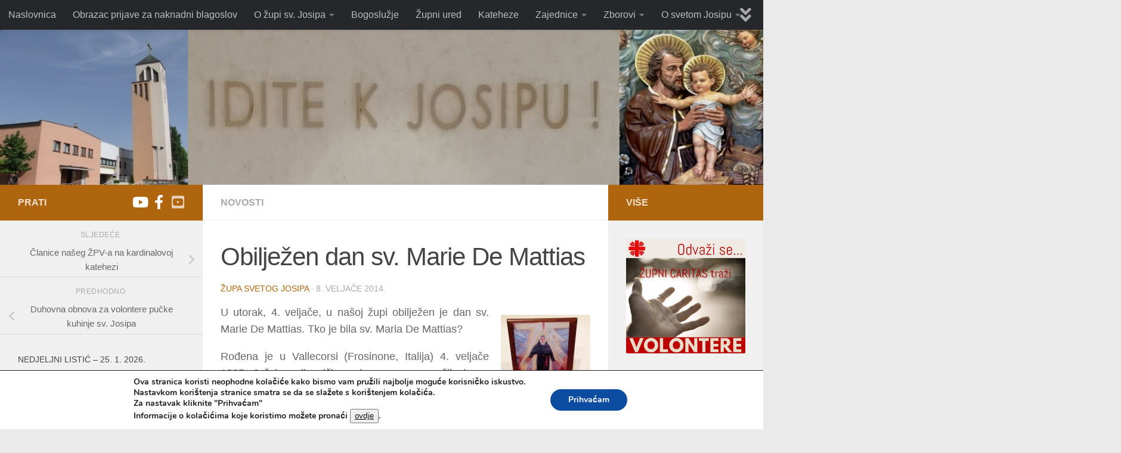

--- FILE ---
content_type: text/html; charset=UTF-8
request_url: http://www.zupa-svjosip.hr/obiljezen-dan-sv-marie-de-mattias/
body_size: 16295
content:
<!DOCTYPE html>
<html class="no-js" lang="hr">
<head>
<meta charset="UTF-8">
<meta name="viewport" content="width=device-width, initial-scale=1.0">
<link rel="profile" href="https://gmpg.org/xfn/11" />
<link rel="pingback" href="http://www.zupa-svjosip.hr/novi/xmlrpc.php">
<title>Obilježen dan sv. Marie De Mattias &#8211; Župa svetog Josipa</title>
<meta name='robots' content='max-image-preview:large' />
<script>document.documentElement.className = document.documentElement.className.replace("no-js","js");</script>
<link rel="alternate" type="application/rss+xml" title="Župa svetog Josipa &raquo; Kanal" href="http://www.zupa-svjosip.hr/feed/" />
<link rel="alternate" type="application/rss+xml" title="Župa svetog Josipa &raquo; Kanal komentara" href="http://www.zupa-svjosip.hr/comments/feed/" />
<!-- <link rel='stylesheet' id='wp-block-library-css' href='http://www.zupa-svjosip.hr/novi/wp-includes/css/dist/block-library/style.min.css?ver=6.4.7' media='all' /> -->
<link rel="stylesheet" type="text/css" href="//www.zupa-svjosip.hr/novi/wp-content/cache/wpfc-minified/3111adjx/dn9bu.css" media="all"/>
<style id='eov-embed-office-viewer-style-inline-css'>
.wp-block-eov-embed-office-viewer,.wp-block-eov-embed-office-viewer *{box-sizing:border-box}.wp-block-eov-embed-office-viewer .non-cr-page{align-items:center;border:1px solid #4527a4;border-radius:10px;display:flex;flex-direction:column;height:200px;justify-content:center;width:100%}.wp-block-eov-embed-office-viewer .non-cr-page .cr-text{align-items:center;display:flex}.wp-block-eov-embed-office-viewer .non-cr-page .cr-text p{margin:0}.wp-block-eov-embed-office-viewer .non-cr-page .cr-text svg{color:#4527a4;height:40px;margin-right:10px;width:40px}.wp-block-eov-embed-office-viewer .non-cr-page .cr-link{background-color:#4527a4;border:none;border-radius:5px;color:#fff;cursor:pointer;font-size:16px;margin-top:10px;padding:5px 20px;transition:background-color .3s ease;width:200px}.wp-block-eov-embed-office-viewer .non-cr-page .cr-link a{color:#fff;text-decoration:none}.wp-block-eov-embed-office-viewer .non-cr-page .cr-link a:hover{color:#fff}
</style>
<style id='pdfemb-pdf-embedder-viewer-style-inline-css'>
.wp-block-pdfemb-pdf-embedder-viewer{max-width:none}
</style>
<style id='classic-theme-styles-inline-css'>
/*! This file is auto-generated */
.wp-block-button__link{color:#fff;background-color:#32373c;border-radius:9999px;box-shadow:none;text-decoration:none;padding:calc(.667em + 2px) calc(1.333em + 2px);font-size:1.125em}.wp-block-file__button{background:#32373c;color:#fff;text-decoration:none}
</style>
<style id='global-styles-inline-css'>
body{--wp--preset--color--black: #000000;--wp--preset--color--cyan-bluish-gray: #abb8c3;--wp--preset--color--white: #ffffff;--wp--preset--color--pale-pink: #f78da7;--wp--preset--color--vivid-red: #cf2e2e;--wp--preset--color--luminous-vivid-orange: #ff6900;--wp--preset--color--luminous-vivid-amber: #fcb900;--wp--preset--color--light-green-cyan: #7bdcb5;--wp--preset--color--vivid-green-cyan: #00d084;--wp--preset--color--pale-cyan-blue: #8ed1fc;--wp--preset--color--vivid-cyan-blue: #0693e3;--wp--preset--color--vivid-purple: #9b51e0;--wp--preset--gradient--vivid-cyan-blue-to-vivid-purple: linear-gradient(135deg,rgba(6,147,227,1) 0%,rgb(155,81,224) 100%);--wp--preset--gradient--light-green-cyan-to-vivid-green-cyan: linear-gradient(135deg,rgb(122,220,180) 0%,rgb(0,208,130) 100%);--wp--preset--gradient--luminous-vivid-amber-to-luminous-vivid-orange: linear-gradient(135deg,rgba(252,185,0,1) 0%,rgba(255,105,0,1) 100%);--wp--preset--gradient--luminous-vivid-orange-to-vivid-red: linear-gradient(135deg,rgba(255,105,0,1) 0%,rgb(207,46,46) 100%);--wp--preset--gradient--very-light-gray-to-cyan-bluish-gray: linear-gradient(135deg,rgb(238,238,238) 0%,rgb(169,184,195) 100%);--wp--preset--gradient--cool-to-warm-spectrum: linear-gradient(135deg,rgb(74,234,220) 0%,rgb(151,120,209) 20%,rgb(207,42,186) 40%,rgb(238,44,130) 60%,rgb(251,105,98) 80%,rgb(254,248,76) 100%);--wp--preset--gradient--blush-light-purple: linear-gradient(135deg,rgb(255,206,236) 0%,rgb(152,150,240) 100%);--wp--preset--gradient--blush-bordeaux: linear-gradient(135deg,rgb(254,205,165) 0%,rgb(254,45,45) 50%,rgb(107,0,62) 100%);--wp--preset--gradient--luminous-dusk: linear-gradient(135deg,rgb(255,203,112) 0%,rgb(199,81,192) 50%,rgb(65,88,208) 100%);--wp--preset--gradient--pale-ocean: linear-gradient(135deg,rgb(255,245,203) 0%,rgb(182,227,212) 50%,rgb(51,167,181) 100%);--wp--preset--gradient--electric-grass: linear-gradient(135deg,rgb(202,248,128) 0%,rgb(113,206,126) 100%);--wp--preset--gradient--midnight: linear-gradient(135deg,rgb(2,3,129) 0%,rgb(40,116,252) 100%);--wp--preset--font-size--small: 13px;--wp--preset--font-size--medium: 20px;--wp--preset--font-size--large: 36px;--wp--preset--font-size--x-large: 42px;--wp--preset--spacing--20: 0.44rem;--wp--preset--spacing--30: 0.67rem;--wp--preset--spacing--40: 1rem;--wp--preset--spacing--50: 1.5rem;--wp--preset--spacing--60: 2.25rem;--wp--preset--spacing--70: 3.38rem;--wp--preset--spacing--80: 5.06rem;--wp--preset--shadow--natural: 6px 6px 9px rgba(0, 0, 0, 0.2);--wp--preset--shadow--deep: 12px 12px 50px rgba(0, 0, 0, 0.4);--wp--preset--shadow--sharp: 6px 6px 0px rgba(0, 0, 0, 0.2);--wp--preset--shadow--outlined: 6px 6px 0px -3px rgba(255, 255, 255, 1), 6px 6px rgba(0, 0, 0, 1);--wp--preset--shadow--crisp: 6px 6px 0px rgba(0, 0, 0, 1);}:where(.is-layout-flex){gap: 0.5em;}:where(.is-layout-grid){gap: 0.5em;}body .is-layout-flow > .alignleft{float: left;margin-inline-start: 0;margin-inline-end: 2em;}body .is-layout-flow > .alignright{float: right;margin-inline-start: 2em;margin-inline-end: 0;}body .is-layout-flow > .aligncenter{margin-left: auto !important;margin-right: auto !important;}body .is-layout-constrained > .alignleft{float: left;margin-inline-start: 0;margin-inline-end: 2em;}body .is-layout-constrained > .alignright{float: right;margin-inline-start: 2em;margin-inline-end: 0;}body .is-layout-constrained > .aligncenter{margin-left: auto !important;margin-right: auto !important;}body .is-layout-constrained > :where(:not(.alignleft):not(.alignright):not(.alignfull)){max-width: var(--wp--style--global--content-size);margin-left: auto !important;margin-right: auto !important;}body .is-layout-constrained > .alignwide{max-width: var(--wp--style--global--wide-size);}body .is-layout-flex{display: flex;}body .is-layout-flex{flex-wrap: wrap;align-items: center;}body .is-layout-flex > *{margin: 0;}body .is-layout-grid{display: grid;}body .is-layout-grid > *{margin: 0;}:where(.wp-block-columns.is-layout-flex){gap: 2em;}:where(.wp-block-columns.is-layout-grid){gap: 2em;}:where(.wp-block-post-template.is-layout-flex){gap: 1.25em;}:where(.wp-block-post-template.is-layout-grid){gap: 1.25em;}.has-black-color{color: var(--wp--preset--color--black) !important;}.has-cyan-bluish-gray-color{color: var(--wp--preset--color--cyan-bluish-gray) !important;}.has-white-color{color: var(--wp--preset--color--white) !important;}.has-pale-pink-color{color: var(--wp--preset--color--pale-pink) !important;}.has-vivid-red-color{color: var(--wp--preset--color--vivid-red) !important;}.has-luminous-vivid-orange-color{color: var(--wp--preset--color--luminous-vivid-orange) !important;}.has-luminous-vivid-amber-color{color: var(--wp--preset--color--luminous-vivid-amber) !important;}.has-light-green-cyan-color{color: var(--wp--preset--color--light-green-cyan) !important;}.has-vivid-green-cyan-color{color: var(--wp--preset--color--vivid-green-cyan) !important;}.has-pale-cyan-blue-color{color: var(--wp--preset--color--pale-cyan-blue) !important;}.has-vivid-cyan-blue-color{color: var(--wp--preset--color--vivid-cyan-blue) !important;}.has-vivid-purple-color{color: var(--wp--preset--color--vivid-purple) !important;}.has-black-background-color{background-color: var(--wp--preset--color--black) !important;}.has-cyan-bluish-gray-background-color{background-color: var(--wp--preset--color--cyan-bluish-gray) !important;}.has-white-background-color{background-color: var(--wp--preset--color--white) !important;}.has-pale-pink-background-color{background-color: var(--wp--preset--color--pale-pink) !important;}.has-vivid-red-background-color{background-color: var(--wp--preset--color--vivid-red) !important;}.has-luminous-vivid-orange-background-color{background-color: var(--wp--preset--color--luminous-vivid-orange) !important;}.has-luminous-vivid-amber-background-color{background-color: var(--wp--preset--color--luminous-vivid-amber) !important;}.has-light-green-cyan-background-color{background-color: var(--wp--preset--color--light-green-cyan) !important;}.has-vivid-green-cyan-background-color{background-color: var(--wp--preset--color--vivid-green-cyan) !important;}.has-pale-cyan-blue-background-color{background-color: var(--wp--preset--color--pale-cyan-blue) !important;}.has-vivid-cyan-blue-background-color{background-color: var(--wp--preset--color--vivid-cyan-blue) !important;}.has-vivid-purple-background-color{background-color: var(--wp--preset--color--vivid-purple) !important;}.has-black-border-color{border-color: var(--wp--preset--color--black) !important;}.has-cyan-bluish-gray-border-color{border-color: var(--wp--preset--color--cyan-bluish-gray) !important;}.has-white-border-color{border-color: var(--wp--preset--color--white) !important;}.has-pale-pink-border-color{border-color: var(--wp--preset--color--pale-pink) !important;}.has-vivid-red-border-color{border-color: var(--wp--preset--color--vivid-red) !important;}.has-luminous-vivid-orange-border-color{border-color: var(--wp--preset--color--luminous-vivid-orange) !important;}.has-luminous-vivid-amber-border-color{border-color: var(--wp--preset--color--luminous-vivid-amber) !important;}.has-light-green-cyan-border-color{border-color: var(--wp--preset--color--light-green-cyan) !important;}.has-vivid-green-cyan-border-color{border-color: var(--wp--preset--color--vivid-green-cyan) !important;}.has-pale-cyan-blue-border-color{border-color: var(--wp--preset--color--pale-cyan-blue) !important;}.has-vivid-cyan-blue-border-color{border-color: var(--wp--preset--color--vivid-cyan-blue) !important;}.has-vivid-purple-border-color{border-color: var(--wp--preset--color--vivid-purple) !important;}.has-vivid-cyan-blue-to-vivid-purple-gradient-background{background: var(--wp--preset--gradient--vivid-cyan-blue-to-vivid-purple) !important;}.has-light-green-cyan-to-vivid-green-cyan-gradient-background{background: var(--wp--preset--gradient--light-green-cyan-to-vivid-green-cyan) !important;}.has-luminous-vivid-amber-to-luminous-vivid-orange-gradient-background{background: var(--wp--preset--gradient--luminous-vivid-amber-to-luminous-vivid-orange) !important;}.has-luminous-vivid-orange-to-vivid-red-gradient-background{background: var(--wp--preset--gradient--luminous-vivid-orange-to-vivid-red) !important;}.has-very-light-gray-to-cyan-bluish-gray-gradient-background{background: var(--wp--preset--gradient--very-light-gray-to-cyan-bluish-gray) !important;}.has-cool-to-warm-spectrum-gradient-background{background: var(--wp--preset--gradient--cool-to-warm-spectrum) !important;}.has-blush-light-purple-gradient-background{background: var(--wp--preset--gradient--blush-light-purple) !important;}.has-blush-bordeaux-gradient-background{background: var(--wp--preset--gradient--blush-bordeaux) !important;}.has-luminous-dusk-gradient-background{background: var(--wp--preset--gradient--luminous-dusk) !important;}.has-pale-ocean-gradient-background{background: var(--wp--preset--gradient--pale-ocean) !important;}.has-electric-grass-gradient-background{background: var(--wp--preset--gradient--electric-grass) !important;}.has-midnight-gradient-background{background: var(--wp--preset--gradient--midnight) !important;}.has-small-font-size{font-size: var(--wp--preset--font-size--small) !important;}.has-medium-font-size{font-size: var(--wp--preset--font-size--medium) !important;}.has-large-font-size{font-size: var(--wp--preset--font-size--large) !important;}.has-x-large-font-size{font-size: var(--wp--preset--font-size--x-large) !important;}
.wp-block-navigation a:where(:not(.wp-element-button)){color: inherit;}
:where(.wp-block-post-template.is-layout-flex){gap: 1.25em;}:where(.wp-block-post-template.is-layout-grid){gap: 1.25em;}
:where(.wp-block-columns.is-layout-flex){gap: 2em;}:where(.wp-block-columns.is-layout-grid){gap: 2em;}
.wp-block-pullquote{font-size: 1.5em;line-height: 1.6;}
</style>
<!-- <link rel='stylesheet' id='page-list-style-css' href='http://www.zupa-svjosip.hr/novi/wp-content/plugins/page-list/css/page-list.css?ver=5.9' media='all' /> -->
<!-- <link rel='stylesheet' id='hueman-main-style-css' href='http://www.zupa-svjosip.hr/novi/wp-content/themes/hueman/assets/front/css/main.min.css?ver=3.7.24' media='all' /> -->
<link rel="stylesheet" type="text/css" href="//www.zupa-svjosip.hr/novi/wp-content/cache/wpfc-minified/7ij2pknm/dn9bu.css" media="all"/>
<style id='hueman-main-style-inline-css'>
body { font-family:Tahoma, sans-serif;font-size:1.00rem }@media only screen and (min-width: 720px) {
.nav > li { font-size:1.00rem; }
}::selection { background-color: #af640e; }
::-moz-selection { background-color: #af640e; }a,a>span.hu-external::after,.themeform label .required,#flexslider-featured .flex-direction-nav .flex-next:hover,#flexslider-featured .flex-direction-nav .flex-prev:hover,.post-hover:hover .post-title a,.post-title a:hover,.sidebar.s1 .post-nav li a:hover i,.content .post-nav li a:hover i,.post-related a:hover,.sidebar.s1 .widget_rss ul li a,#footer .widget_rss ul li a,.sidebar.s1 .widget_calendar a,#footer .widget_calendar a,.sidebar.s1 .alx-tab .tab-item-category a,.sidebar.s1 .alx-posts .post-item-category a,.sidebar.s1 .alx-tab li:hover .tab-item-title a,.sidebar.s1 .alx-tab li:hover .tab-item-comment a,.sidebar.s1 .alx-posts li:hover .post-item-title a,#footer .alx-tab .tab-item-category a,#footer .alx-posts .post-item-category a,#footer .alx-tab li:hover .tab-item-title a,#footer .alx-tab li:hover .tab-item-comment a,#footer .alx-posts li:hover .post-item-title a,.comment-tabs li.active a,.comment-awaiting-moderation,.child-menu a:hover,.child-menu .current_page_item > a,.wp-pagenavi a{ color: #af640e; }input[type="submit"],.themeform button[type="submit"],.sidebar.s1 .sidebar-top,.sidebar.s1 .sidebar-toggle,#flexslider-featured .flex-control-nav li a.flex-active,.post-tags a:hover,.sidebar.s1 .widget_calendar caption,#footer .widget_calendar caption,.author-bio .bio-avatar:after,.commentlist li.bypostauthor > .comment-body:after,.commentlist li.comment-author-admin > .comment-body:after{ background-color: #af640e; }.post-format .format-container { border-color: #af640e; }.sidebar.s1 .alx-tabs-nav li.active a,#footer .alx-tabs-nav li.active a,.comment-tabs li.active a,.wp-pagenavi a:hover,.wp-pagenavi a:active,.wp-pagenavi span.current{ border-bottom-color: #af640e!important; }.sidebar.s2 .post-nav li a:hover i,
.sidebar.s2 .widget_rss ul li a,
.sidebar.s2 .widget_calendar a,
.sidebar.s2 .alx-tab .tab-item-category a,
.sidebar.s2 .alx-posts .post-item-category a,
.sidebar.s2 .alx-tab li:hover .tab-item-title a,
.sidebar.s2 .alx-tab li:hover .tab-item-comment a,
.sidebar.s2 .alx-posts li:hover .post-item-title a { color: #af640e; }
.sidebar.s2 .sidebar-top,.sidebar.s2 .sidebar-toggle,.post-comments,.jp-play-bar,.jp-volume-bar-value,.sidebar.s2 .widget_calendar caption{ background-color: #af640e; }.sidebar.s2 .alx-tabs-nav li.active a { border-bottom-color: #af640e; }
.post-comments::before { border-right-color: #af640e; }
.search-expand,
#nav-topbar.nav-container { background-color: #26272b}@media only screen and (min-width: 720px) {
#nav-topbar .nav ul { background-color: #26272b; }
}.is-scrolled #header .nav-container.desktop-sticky,
.is-scrolled #header .search-expand { background-color: #26272b; background-color: rgba(38,39,43,0.90) }.is-scrolled .topbar-transparent #nav-topbar.desktop-sticky .nav ul { background-color: #26272b; background-color: rgba(38,39,43,0.95) }#header { background-color: #000000; }
@media only screen and (min-width: 720px) {
#nav-header .nav ul { background-color: #000000; }
}
#header #nav-mobile { background-color: #33363b; }.is-scrolled #header #nav-mobile { background-color: #33363b; background-color: rgba(51,54,59,0.90) }#nav-header.nav-container, #main-header-search .search-expand { background-color: #67a8e2; }
@media only screen and (min-width: 720px) {
#nav-header .nav ul { background-color: #67a8e2; }
}
img { -webkit-border-radius: 2px; border-radius: 2px; }body { background-color: #eaeaea; }
</style>
<!-- <link rel='stylesheet' id='hueman-font-awesome-css' href='http://www.zupa-svjosip.hr/novi/wp-content/themes/hueman/assets/front/css/font-awesome.min.css?ver=3.7.24' media='all' /> -->
<!-- <link rel='stylesheet' id='slb_core-css' href='http://www.zupa-svjosip.hr/novi/wp-content/plugins/simple-lightbox/client/css/app.css?ver=2.9.4' media='all' /> -->
<!-- <link rel='stylesheet' id='moove_gdpr_frontend-css' href='http://www.zupa-svjosip.hr/novi/wp-content/plugins/gdpr-cookie-compliance/dist/styles/gdpr-main.css?ver=5.0.9' media='all' /> -->
<link rel="stylesheet" type="text/css" href="//www.zupa-svjosip.hr/novi/wp-content/cache/wpfc-minified/70akgetc/dn9bu.css" media="all"/>
<style id='moove_gdpr_frontend-inline-css'>
#moove_gdpr_cookie_modal,#moove_gdpr_cookie_info_bar,.gdpr_cookie_settings_shortcode_content{font-family:&#039;Nunito&#039;,sans-serif}#moove_gdpr_save_popup_settings_button{background-color:#373737;color:#fff}#moove_gdpr_save_popup_settings_button:hover{background-color:#000}#moove_gdpr_cookie_info_bar .moove-gdpr-info-bar-container .moove-gdpr-info-bar-content a.mgbutton,#moove_gdpr_cookie_info_bar .moove-gdpr-info-bar-container .moove-gdpr-info-bar-content button.mgbutton{background-color:#0c4da2}#moove_gdpr_cookie_modal .moove-gdpr-modal-content .moove-gdpr-modal-footer-content .moove-gdpr-button-holder a.mgbutton,#moove_gdpr_cookie_modal .moove-gdpr-modal-content .moove-gdpr-modal-footer-content .moove-gdpr-button-holder button.mgbutton,.gdpr_cookie_settings_shortcode_content .gdpr-shr-button.button-green{background-color:#0c4da2;border-color:#0c4da2}#moove_gdpr_cookie_modal .moove-gdpr-modal-content .moove-gdpr-modal-footer-content .moove-gdpr-button-holder a.mgbutton:hover,#moove_gdpr_cookie_modal .moove-gdpr-modal-content .moove-gdpr-modal-footer-content .moove-gdpr-button-holder button.mgbutton:hover,.gdpr_cookie_settings_shortcode_content .gdpr-shr-button.button-green:hover{background-color:#fff;color:#0c4da2}#moove_gdpr_cookie_modal .moove-gdpr-modal-content .moove-gdpr-modal-close i,#moove_gdpr_cookie_modal .moove-gdpr-modal-content .moove-gdpr-modal-close span.gdpr-icon{background-color:#0c4da2;border:1px solid #0c4da2}#moove_gdpr_cookie_info_bar span.moove-gdpr-infobar-allow-all.focus-g,#moove_gdpr_cookie_info_bar span.moove-gdpr-infobar-allow-all:focus,#moove_gdpr_cookie_info_bar button.moove-gdpr-infobar-allow-all.focus-g,#moove_gdpr_cookie_info_bar button.moove-gdpr-infobar-allow-all:focus,#moove_gdpr_cookie_info_bar span.moove-gdpr-infobar-reject-btn.focus-g,#moove_gdpr_cookie_info_bar span.moove-gdpr-infobar-reject-btn:focus,#moove_gdpr_cookie_info_bar button.moove-gdpr-infobar-reject-btn.focus-g,#moove_gdpr_cookie_info_bar button.moove-gdpr-infobar-reject-btn:focus,#moove_gdpr_cookie_info_bar span.change-settings-button.focus-g,#moove_gdpr_cookie_info_bar span.change-settings-button:focus,#moove_gdpr_cookie_info_bar button.change-settings-button.focus-g,#moove_gdpr_cookie_info_bar button.change-settings-button:focus{-webkit-box-shadow:0 0 1px 3px #0c4da2;-moz-box-shadow:0 0 1px 3px #0c4da2;box-shadow:0 0 1px 3px #0c4da2}#moove_gdpr_cookie_modal .moove-gdpr-modal-content .moove-gdpr-modal-close i:hover,#moove_gdpr_cookie_modal .moove-gdpr-modal-content .moove-gdpr-modal-close span.gdpr-icon:hover,#moove_gdpr_cookie_info_bar span[data-href]>u.change-settings-button{color:#0c4da2}#moove_gdpr_cookie_modal .moove-gdpr-modal-content .moove-gdpr-modal-left-content #moove-gdpr-menu li.menu-item-selected a span.gdpr-icon,#moove_gdpr_cookie_modal .moove-gdpr-modal-content .moove-gdpr-modal-left-content #moove-gdpr-menu li.menu-item-selected button span.gdpr-icon{color:inherit}#moove_gdpr_cookie_modal .moove-gdpr-modal-content .moove-gdpr-modal-left-content #moove-gdpr-menu li a span.gdpr-icon,#moove_gdpr_cookie_modal .moove-gdpr-modal-content .moove-gdpr-modal-left-content #moove-gdpr-menu li button span.gdpr-icon{color:inherit}#moove_gdpr_cookie_modal .gdpr-acc-link{line-height:0;font-size:0;color:transparent;position:absolute}#moove_gdpr_cookie_modal .moove-gdpr-modal-content .moove-gdpr-modal-close:hover i,#moove_gdpr_cookie_modal .moove-gdpr-modal-content .moove-gdpr-modal-left-content #moove-gdpr-menu li a,#moove_gdpr_cookie_modal .moove-gdpr-modal-content .moove-gdpr-modal-left-content #moove-gdpr-menu li button,#moove_gdpr_cookie_modal .moove-gdpr-modal-content .moove-gdpr-modal-left-content #moove-gdpr-menu li button i,#moove_gdpr_cookie_modal .moove-gdpr-modal-content .moove-gdpr-modal-left-content #moove-gdpr-menu li a i,#moove_gdpr_cookie_modal .moove-gdpr-modal-content .moove-gdpr-tab-main .moove-gdpr-tab-main-content a:hover,#moove_gdpr_cookie_info_bar.moove-gdpr-dark-scheme .moove-gdpr-info-bar-container .moove-gdpr-info-bar-content a.mgbutton:hover,#moove_gdpr_cookie_info_bar.moove-gdpr-dark-scheme .moove-gdpr-info-bar-container .moove-gdpr-info-bar-content button.mgbutton:hover,#moove_gdpr_cookie_info_bar.moove-gdpr-dark-scheme .moove-gdpr-info-bar-container .moove-gdpr-info-bar-content a:hover,#moove_gdpr_cookie_info_bar.moove-gdpr-dark-scheme .moove-gdpr-info-bar-container .moove-gdpr-info-bar-content button:hover,#moove_gdpr_cookie_info_bar.moove-gdpr-dark-scheme .moove-gdpr-info-bar-container .moove-gdpr-info-bar-content span.change-settings-button:hover,#moove_gdpr_cookie_info_bar.moove-gdpr-dark-scheme .moove-gdpr-info-bar-container .moove-gdpr-info-bar-content button.change-settings-button:hover,#moove_gdpr_cookie_info_bar.moove-gdpr-dark-scheme .moove-gdpr-info-bar-container .moove-gdpr-info-bar-content u.change-settings-button:hover,#moove_gdpr_cookie_info_bar span[data-href]>u.change-settings-button,#moove_gdpr_cookie_info_bar.moove-gdpr-dark-scheme .moove-gdpr-info-bar-container .moove-gdpr-info-bar-content a.mgbutton.focus-g,#moove_gdpr_cookie_info_bar.moove-gdpr-dark-scheme .moove-gdpr-info-bar-container .moove-gdpr-info-bar-content button.mgbutton.focus-g,#moove_gdpr_cookie_info_bar.moove-gdpr-dark-scheme .moove-gdpr-info-bar-container .moove-gdpr-info-bar-content a.focus-g,#moove_gdpr_cookie_info_bar.moove-gdpr-dark-scheme .moove-gdpr-info-bar-container .moove-gdpr-info-bar-content button.focus-g,#moove_gdpr_cookie_info_bar.moove-gdpr-dark-scheme .moove-gdpr-info-bar-container .moove-gdpr-info-bar-content a.mgbutton:focus,#moove_gdpr_cookie_info_bar.moove-gdpr-dark-scheme .moove-gdpr-info-bar-container .moove-gdpr-info-bar-content button.mgbutton:focus,#moove_gdpr_cookie_info_bar.moove-gdpr-dark-scheme .moove-gdpr-info-bar-container .moove-gdpr-info-bar-content a:focus,#moove_gdpr_cookie_info_bar.moove-gdpr-dark-scheme .moove-gdpr-info-bar-container .moove-gdpr-info-bar-content button:focus,#moove_gdpr_cookie_info_bar.moove-gdpr-dark-scheme .moove-gdpr-info-bar-container .moove-gdpr-info-bar-content span.change-settings-button.focus-g,span.change-settings-button:focus,button.change-settings-button.focus-g,button.change-settings-button:focus,#moove_gdpr_cookie_info_bar.moove-gdpr-dark-scheme .moove-gdpr-info-bar-container .moove-gdpr-info-bar-content u.change-settings-button.focus-g,#moove_gdpr_cookie_info_bar.moove-gdpr-dark-scheme .moove-gdpr-info-bar-container .moove-gdpr-info-bar-content u.change-settings-button:focus{color:#0c4da2}#moove_gdpr_cookie_modal .moove-gdpr-branding.focus-g span,#moove_gdpr_cookie_modal .moove-gdpr-modal-content .moove-gdpr-tab-main a.focus-g,#moove_gdpr_cookie_modal .moove-gdpr-modal-content .moove-gdpr-tab-main .gdpr-cd-details-toggle.focus-g{color:#0c4da2}#moove_gdpr_cookie_modal.gdpr_lightbox-hide{display:none}
</style>
<script src='//www.zupa-svjosip.hr/novi/wp-content/cache/wpfc-minified/fi9s1x03/fgnkh.js' type="text/javascript"></script>
<!-- <script src="http://www.zupa-svjosip.hr/novi/wp-includes/js/jquery/jquery.min.js?ver=3.7.1" id="jquery-core-js"></script> -->
<!-- <script src="http://www.zupa-svjosip.hr/novi/wp-includes/js/jquery/jquery-migrate.min.js?ver=3.4.1" id="jquery-migrate-js"></script> -->
<!-- <script src="http://www.zupa-svjosip.hr/novi/wp-content/plugins/embed-office-viewer/assets/js/script.js?ver=6.4.7" id="eov-js"></script> -->
<link rel="https://api.w.org/" href="http://www.zupa-svjosip.hr/wp-json/" /><link rel="alternate" type="application/json" href="http://www.zupa-svjosip.hr/wp-json/wp/v2/posts/1786" /><link rel="EditURI" type="application/rsd+xml" title="RSD" href="http://www.zupa-svjosip.hr/novi/xmlrpc.php?rsd" />
<meta name="generator" content="WordPress 6.4.7" />
<link rel="canonical" href="http://www.zupa-svjosip.hr/obiljezen-dan-sv-marie-de-mattias/" />
<link rel='shortlink' href='http://www.zupa-svjosip.hr/?p=1786' />
<link rel="alternate" type="application/json+oembed" href="http://www.zupa-svjosip.hr/wp-json/oembed/1.0/embed?url=http%3A%2F%2Fwww.zupa-svjosip.hr%2Fobiljezen-dan-sv-marie-de-mattias%2F" />
<link rel="alternate" type="text/xml+oembed" href="http://www.zupa-svjosip.hr/wp-json/oembed/1.0/embed?url=http%3A%2F%2Fwww.zupa-svjosip.hr%2Fobiljezen-dan-sv-marie-de-mattias%2F&#038;format=xml" />
<!-- <link rel="stylesheet" href="/novi/wp-content/plugins/widgetkit1.3.5/cache/widgetkit-2cd77282.css" /> -->
<link rel="stylesheet" type="text/css" href="//www.zupa-svjosip.hr/novi/wp-content/cache/wpfc-minified/8tj9c9zs/dn9bu.css" media="all"/>
<!-- <script src="/novi/wp-content/plugins/widgetkit1.3.5/cache/widgetkit-ee2c595f.js"></script> -->
<link rel="preload" as="font" type="font/woff2" href="http://www.zupa-svjosip.hr/novi/wp-content/themes/hueman/assets/front/webfonts/fa-brands-400.woff2?v=5.15.2" crossorigin="anonymous"/>
<link rel="preload" as="font" type="font/woff2" href="http://www.zupa-svjosip.hr/novi/wp-content/themes/hueman/assets/front/webfonts/fa-regular-400.woff2?v=5.15.2" crossorigin="anonymous"/>
<link rel="preload" as="font" type="font/woff2" href="http://www.zupa-svjosip.hr/novi/wp-content/themes/hueman/assets/front/webfonts/fa-solid-900.woff2?v=5.15.2" crossorigin="anonymous"/>
<!--[if lt IE 9]>
<script src="http://www.zupa-svjosip.hr/novi/wp-content/themes/hueman/assets/front/js/ie/html5shiv-printshiv.min.js"></script>
<script src="http://www.zupa-svjosip.hr/novi/wp-content/themes/hueman/assets/front/js/ie/selectivizr.js"></script>
<![endif]-->
<link rel="icon" href="http://www.zupa-svjosip.hr/novi/wp-content/uploads/2018/03/cropped-Reljef-512-1-150x150.jpg" sizes="32x32" />
<link rel="icon" href="http://www.zupa-svjosip.hr/novi/wp-content/uploads/2018/03/cropped-Reljef-512-1-300x300.jpg" sizes="192x192" />
<link rel="apple-touch-icon" href="http://www.zupa-svjosip.hr/novi/wp-content/uploads/2018/03/cropped-Reljef-512-1-300x300.jpg" />
<meta name="msapplication-TileImage" content="http://www.zupa-svjosip.hr/novi/wp-content/uploads/2018/03/cropped-Reljef-512-1-300x300.jpg" />
</head>
<body class="post-template-default single single-post postid-1786 single-format-standard wp-embed-responsive col-3cm boxed topbar-enabled header-desktop-sticky header-mobile-sticky hueman-3-7-24 unknown">
<div id="wrapper">
<a class="screen-reader-text skip-link" href="#content">Skip to content</a>
<header id="header" class="specific-mobile-menu-on one-mobile-menu mobile_menu header-ads-desktop  topbar-transparent has-header-img">
<nav class="nav-container group mobile-menu mobile-sticky no-menu-assigned" id="nav-mobile" data-menu-id="header-1">
<div class="mobile-title-logo-in-header"><p class="site-title">                  <a class="custom-logo-link" href="http://www.zupa-svjosip.hr/" rel="home" title="Župa svetog Josipa | Home page" data-wpel-link="internal">Župa svetog Josipa</a>                </p></div>
<!-- <div class="ham__navbar-toggler collapsed" aria-expanded="false">
<div class="ham__navbar-span-wrapper">
<span class="ham-toggler-menu__span"></span>
</div>
</div> -->
<button class="ham__navbar-toggler-two collapsed" title="Menu" aria-expanded="false">
<span class="ham__navbar-span-wrapper">
<span class="line line-1"></span>
<span class="line line-2"></span>
<span class="line line-3"></span>
</span>
</button>
<div class="nav-text"></div>
<div class="nav-wrap container">
<ul class="nav container-inner group mobile-search">
<li>
<form role="search" method="get" class="search-form" action="http://www.zupa-svjosip.hr/">
<label>
<span class="screen-reader-text">Pretraži:</span>
<input type="search" class="search-field" placeholder="Pretraži &hellip;" value="" name="s" />
</label>
<input type="submit" class="search-submit" value="Pretraži" />
</form>                </li>
</ul>
<ul id="menu-glavni-izbornik" class="nav container-inner group"><li id="menu-item-173" class="menu-item menu-item-type-custom menu-item-object-custom menu-item-home menu-item-173"><a href="http://www.zupa-svjosip.hr/" data-wpel-link="internal">Naslovnica</a></li>
<li id="menu-item-10309" class="menu-item menu-item-type-custom menu-item-object-custom menu-item-10309"><a href="https://forms.gle/KMFgXDPFd7GE6ddn9" data-wpel-link="external" target="_blank" rel="external noopener noreferrer">Obrazac prijave za naknadni blagoslov</a></li>
<li id="menu-item-8772" class="menu-item menu-item-type-post_type menu-item-object-page menu-item-has-children menu-item-8772"><a href="http://www.zupa-svjosip.hr/o-zupi/" data-wpel-link="internal">O župi sv. Josipa</a>
<ul class="sub-menu">
<li id="menu-item-263" class="menu-item menu-item-type-post_type menu-item-object-page menu-item-263"><a href="http://www.zupa-svjosip.hr/o-zupi/o-zupi-sv-josipa/" data-wpel-link="internal">Povijest župe</a></li>
<li id="menu-item-8764" class="menu-item menu-item-type-post_type menu-item-object-page menu-item-8764"><a href="http://www.zupa-svjosip.hr/o-zupi/zupnici-i-zupni-vikari/" data-wpel-link="internal">Župnici i župni vikari</a></li>
</ul>
</li>
<li id="menu-item-9968" class="menu-item menu-item-type-post_type menu-item-object-page menu-item-9968"><a href="http://www.zupa-svjosip.hr/bogosluzje/" data-wpel-link="internal">Bogoslužje</a></li>
<li id="menu-item-5333" class="menu-item menu-item-type-post_type menu-item-object-page menu-item-5333"><a href="http://www.zupa-svjosip.hr/zupni-ured/" data-wpel-link="internal">Župni ured</a></li>
<li id="menu-item-8329" class="menu-item menu-item-type-post_type menu-item-object-page menu-item-8329"><a href="http://www.zupa-svjosip.hr/kateheze/" data-wpel-link="internal">Kateheze</a></li>
<li id="menu-item-4816" class="menu-item menu-item-type-post_type menu-item-object-page menu-item-has-children menu-item-4816"><a href="http://www.zupa-svjosip.hr/zajednice/" data-wpel-link="internal">Zajednice</a>
<ul class="sub-menu">
<li id="menu-item-9306" class="menu-item menu-item-type-post_type menu-item-object-page menu-item-9306"><a href="http://www.zupa-svjosip.hr/zajednice/caritas/" data-wpel-link="internal">Caritas</a></li>
<li id="menu-item-5300" class="menu-item menu-item-type-post_type menu-item-object-page menu-item-5300"><a href="http://www.zupa-svjosip.hr/zajednice/kolpinska-obitelj-sv-josipa/" data-wpel-link="internal">Kolpinška obitelj sv. Josipa</a></li>
<li id="menu-item-5301" class="menu-item menu-item-type-post_type menu-item-object-page menu-item-5301"><a href="http://www.zupa-svjosip.hr/zajednice/liturgijska-grupa-djeca-bl-marije-petkovic/" data-wpel-link="internal">Liturgijska grupa <em>Djeca bl. Marije Petković</em></a></li>
<li id="menu-item-5302" class="menu-item menu-item-type-post_type menu-item-object-page menu-item-5302"><a href="http://www.zupa-svjosip.hr/zajednice/ministrantska-zajednica/" data-wpel-link="internal">Ministrantska zajednica</a></li>
<li id="menu-item-5303" class="menu-item menu-item-type-post_type menu-item-object-page menu-item-5303"><a href="http://www.zupa-svjosip.hr/zajednice/molitelji-i-stovatelji-bozanskog-milosrda/" data-wpel-link="internal">Molitelji i štovatelji Božjega Milosrđa i udruga Misionara Milosrdnog Isusa</a></li>
<li id="menu-item-5304" class="menu-item menu-item-type-post_type menu-item-object-page menu-item-5304"><a href="http://www.zupa-svjosip.hr/zajednice/molitvena-zajednica-marijina-pohodenja/" data-wpel-link="internal">Molitvena zajednica Marijina pohođenja Elizabeti</a></li>
<li id="menu-item-5305" class="menu-item menu-item-type-post_type menu-item-object-page menu-item-5305"><a href="http://www.zupa-svjosip.hr/zajednice/neokatekumenski-put/" data-wpel-link="internal">Neokatekumenski put</a></li>
<li id="menu-item-5306" class="menu-item menu-item-type-post_type menu-item-object-page menu-item-5306"><a href="http://www.zupa-svjosip.hr/zajednice/obiteljska-zajednica/" data-wpel-link="internal">Obiteljska zajednica</a></li>
<li id="menu-item-5307" class="menu-item menu-item-type-post_type menu-item-object-page menu-item-5307"><a href="http://www.zupa-svjosip.hr/zajednice/poslanici-milosrda/" data-wpel-link="internal">Poslanici Milosrđa</a></li>
<li id="menu-item-5308" class="menu-item menu-item-type-post_type menu-item-object-page menu-item-5308"><a href="http://www.zupa-svjosip.hr/zajednice/schonsttatska-obitelj/" data-wpel-link="internal">Schönstattska obitelj</a></li>
<li id="menu-item-5309" class="menu-item menu-item-type-post_type menu-item-object-page menu-item-5309"><a href="http://www.zupa-svjosip.hr/zajednice/zajednica-mladih/" data-wpel-link="internal">Zajednica mladih</a></li>
</ul>
</li>
<li id="menu-item-4817" class="menu-item menu-item-type-post_type menu-item-object-page menu-item-has-children menu-item-4817"><a href="http://www.zupa-svjosip.hr/zborovi/" data-wpel-link="internal">Zborovi</a>
<ul class="sub-menu">
<li id="menu-item-5314" class="menu-item menu-item-type-post_type menu-item-object-page menu-item-5314"><a href="http://www.zupa-svjosip.hr/zborovi/zbor-gospoda/" data-wpel-link="internal">Zbor gospođa</a></li>
<li id="menu-item-5311" class="menu-item menu-item-type-post_type menu-item-object-page menu-item-5311"><a href="http://www.zupa-svjosip.hr/zborovi/mjesoviti-zbor/" data-wpel-link="internal">Mješoviti zbor</a></li>
<li id="menu-item-5312" class="menu-item menu-item-type-post_type menu-item-object-page menu-item-5312"><a href="http://www.zupa-svjosip.hr/zborovi/zbor-izvor/" data-wpel-link="internal">Zbor <em>Izvor</em></a></li>
<li id="menu-item-6008" class="menu-item menu-item-type-post_type menu-item-object-page menu-item-6008"><a href="http://www.zupa-svjosip.hr/zborovi/zbor-sjaj-2/" data-wpel-link="internal">Zbor <em>Iosephus</em></a></li>
<li id="menu-item-5310" class="menu-item menu-item-type-post_type menu-item-object-page menu-item-5310"><a href="http://www.zupa-svjosip.hr/zborovi/djecji-zbor-iskrice/" data-wpel-link="internal">Dječji zbor <em>Iskrice</em></a></li>
</ul>
</li>
<li id="menu-item-259" class="menu-item menu-item-type-post_type menu-item-object-page menu-item-has-children menu-item-259"><a href="http://www.zupa-svjosip.hr/o-svetom-josipu/" data-wpel-link="internal">O svetom Josipu</a>
<ul class="sub-menu">
<li id="menu-item-262" class="menu-item menu-item-type-post_type menu-item-object-page menu-item-262"><a href="http://www.zupa-svjosip.hr/o-svetom-josipu/zastitnik-hrvatske/" data-wpel-link="internal">Zaštitnik Hrvatske</a></li>
<li id="menu-item-8302" class="menu-item menu-item-type-post_type menu-item-object-page menu-item-8302"><a href="http://www.zupa-svjosip.hr/o-svetom-josipu/molitveold/" data-wpel-link="internal">Molitve</a></li>
</ul>
</li>
<li id="menu-item-5880" class="menu-item menu-item-type-post_type menu-item-object-page menu-item-5880"><a href="http://www.zupa-svjosip.hr/fotogalerija/" data-wpel-link="internal">Fotogalerija</a></li>
</ul>      </div>
</nav><!--/#nav-topbar-->  
<nav class="nav-container group desktop-menu desktop-sticky " id="nav-topbar" data-menu-id="header-2">
<div class="nav-text"></div>
<div class="topbar-toggle-down">
<i class="fas fa-angle-double-down" aria-hidden="true" data-toggle="down" title="Expand menu"></i>
<i class="fas fa-angle-double-up" aria-hidden="true" data-toggle="up" title="Collapse menu"></i>
</div>
<div class="nav-wrap container">
<ul id="menu-glavni-izbornik-1" class="nav container-inner group"><li class="menu-item menu-item-type-custom menu-item-object-custom menu-item-home menu-item-173"><a href="http://www.zupa-svjosip.hr/" data-wpel-link="internal">Naslovnica</a></li>
<li class="menu-item menu-item-type-custom menu-item-object-custom menu-item-10309"><a href="https://forms.gle/KMFgXDPFd7GE6ddn9" data-wpel-link="external" target="_blank" rel="external noopener noreferrer">Obrazac prijave za naknadni blagoslov</a></li>
<li class="menu-item menu-item-type-post_type menu-item-object-page menu-item-has-children menu-item-8772"><a href="http://www.zupa-svjosip.hr/o-zupi/" data-wpel-link="internal">O župi sv. Josipa</a>
<ul class="sub-menu">
<li class="menu-item menu-item-type-post_type menu-item-object-page menu-item-263"><a href="http://www.zupa-svjosip.hr/o-zupi/o-zupi-sv-josipa/" data-wpel-link="internal">Povijest župe</a></li>
<li class="menu-item menu-item-type-post_type menu-item-object-page menu-item-8764"><a href="http://www.zupa-svjosip.hr/o-zupi/zupnici-i-zupni-vikari/" data-wpel-link="internal">Župnici i župni vikari</a></li>
</ul>
</li>
<li class="menu-item menu-item-type-post_type menu-item-object-page menu-item-9968"><a href="http://www.zupa-svjosip.hr/bogosluzje/" data-wpel-link="internal">Bogoslužje</a></li>
<li class="menu-item menu-item-type-post_type menu-item-object-page menu-item-5333"><a href="http://www.zupa-svjosip.hr/zupni-ured/" data-wpel-link="internal">Župni ured</a></li>
<li class="menu-item menu-item-type-post_type menu-item-object-page menu-item-8329"><a href="http://www.zupa-svjosip.hr/kateheze/" data-wpel-link="internal">Kateheze</a></li>
<li class="menu-item menu-item-type-post_type menu-item-object-page menu-item-has-children menu-item-4816"><a href="http://www.zupa-svjosip.hr/zajednice/" data-wpel-link="internal">Zajednice</a>
<ul class="sub-menu">
<li class="menu-item menu-item-type-post_type menu-item-object-page menu-item-9306"><a href="http://www.zupa-svjosip.hr/zajednice/caritas/" data-wpel-link="internal">Caritas</a></li>
<li class="menu-item menu-item-type-post_type menu-item-object-page menu-item-5300"><a href="http://www.zupa-svjosip.hr/zajednice/kolpinska-obitelj-sv-josipa/" data-wpel-link="internal">Kolpinška obitelj sv. Josipa</a></li>
<li class="menu-item menu-item-type-post_type menu-item-object-page menu-item-5301"><a href="http://www.zupa-svjosip.hr/zajednice/liturgijska-grupa-djeca-bl-marije-petkovic/" data-wpel-link="internal">Liturgijska grupa <em>Djeca bl. Marije Petković</em></a></li>
<li class="menu-item menu-item-type-post_type menu-item-object-page menu-item-5302"><a href="http://www.zupa-svjosip.hr/zajednice/ministrantska-zajednica/" data-wpel-link="internal">Ministrantska zajednica</a></li>
<li class="menu-item menu-item-type-post_type menu-item-object-page menu-item-5303"><a href="http://www.zupa-svjosip.hr/zajednice/molitelji-i-stovatelji-bozanskog-milosrda/" data-wpel-link="internal">Molitelji i štovatelji Božjega Milosrđa i udruga Misionara Milosrdnog Isusa</a></li>
<li class="menu-item menu-item-type-post_type menu-item-object-page menu-item-5304"><a href="http://www.zupa-svjosip.hr/zajednice/molitvena-zajednica-marijina-pohodenja/" data-wpel-link="internal">Molitvena zajednica Marijina pohođenja Elizabeti</a></li>
<li class="menu-item menu-item-type-post_type menu-item-object-page menu-item-5305"><a href="http://www.zupa-svjosip.hr/zajednice/neokatekumenski-put/" data-wpel-link="internal">Neokatekumenski put</a></li>
<li class="menu-item menu-item-type-post_type menu-item-object-page menu-item-5306"><a href="http://www.zupa-svjosip.hr/zajednice/obiteljska-zajednica/" data-wpel-link="internal">Obiteljska zajednica</a></li>
<li class="menu-item menu-item-type-post_type menu-item-object-page menu-item-5307"><a href="http://www.zupa-svjosip.hr/zajednice/poslanici-milosrda/" data-wpel-link="internal">Poslanici Milosrđa</a></li>
<li class="menu-item menu-item-type-post_type menu-item-object-page menu-item-5308"><a href="http://www.zupa-svjosip.hr/zajednice/schonsttatska-obitelj/" data-wpel-link="internal">Schönstattska obitelj</a></li>
<li class="menu-item menu-item-type-post_type menu-item-object-page menu-item-5309"><a href="http://www.zupa-svjosip.hr/zajednice/zajednica-mladih/" data-wpel-link="internal">Zajednica mladih</a></li>
</ul>
</li>
<li class="menu-item menu-item-type-post_type menu-item-object-page menu-item-has-children menu-item-4817"><a href="http://www.zupa-svjosip.hr/zborovi/" data-wpel-link="internal">Zborovi</a>
<ul class="sub-menu">
<li class="menu-item menu-item-type-post_type menu-item-object-page menu-item-5314"><a href="http://www.zupa-svjosip.hr/zborovi/zbor-gospoda/" data-wpel-link="internal">Zbor gospođa</a></li>
<li class="menu-item menu-item-type-post_type menu-item-object-page menu-item-5311"><a href="http://www.zupa-svjosip.hr/zborovi/mjesoviti-zbor/" data-wpel-link="internal">Mješoviti zbor</a></li>
<li class="menu-item menu-item-type-post_type menu-item-object-page menu-item-5312"><a href="http://www.zupa-svjosip.hr/zborovi/zbor-izvor/" data-wpel-link="internal">Zbor <em>Izvor</em></a></li>
<li class="menu-item menu-item-type-post_type menu-item-object-page menu-item-6008"><a href="http://www.zupa-svjosip.hr/zborovi/zbor-sjaj-2/" data-wpel-link="internal">Zbor <em>Iosephus</em></a></li>
<li class="menu-item menu-item-type-post_type menu-item-object-page menu-item-5310"><a href="http://www.zupa-svjosip.hr/zborovi/djecji-zbor-iskrice/" data-wpel-link="internal">Dječji zbor <em>Iskrice</em></a></li>
</ul>
</li>
<li class="menu-item menu-item-type-post_type menu-item-object-page menu-item-has-children menu-item-259"><a href="http://www.zupa-svjosip.hr/o-svetom-josipu/" data-wpel-link="internal">O svetom Josipu</a>
<ul class="sub-menu">
<li class="menu-item menu-item-type-post_type menu-item-object-page menu-item-262"><a href="http://www.zupa-svjosip.hr/o-svetom-josipu/zastitnik-hrvatske/" data-wpel-link="internal">Zaštitnik Hrvatske</a></li>
<li class="menu-item menu-item-type-post_type menu-item-object-page menu-item-8302"><a href="http://www.zupa-svjosip.hr/o-svetom-josipu/molitveold/" data-wpel-link="internal">Molitve</a></li>
</ul>
</li>
<li class="menu-item menu-item-type-post_type menu-item-object-page menu-item-5880"><a href="http://www.zupa-svjosip.hr/fotogalerija/" data-wpel-link="internal">Fotogalerija</a></li>
</ul>  </div>
<div id="topbar-header-search" class="container">
<div class="container-inner">
<button class="toggle-search"><i class="fas fa-search"></i></button>
<div class="search-expand">
<div class="search-expand-inner"><form role="search" method="get" class="search-form" action="http://www.zupa-svjosip.hr/">
<label>
<span class="screen-reader-text">Pretraži:</span>
<input type="search" class="search-field" placeholder="Pretraži &hellip;" value="" name="s" />
</label>
<input type="submit" class="search-submit" value="Pretraži" />
</form></div>
</div>
</div><!--/.container-inner-->
</div><!--/.container-->
</nav><!--/#nav-topbar-->  
<div class="container group">
<div class="container-inner">
<div id="header-image-wrap">
<div class="group hu-pad central-header-zone">
<div id="header-widgets">
</div><!--/#header-ads-->
</div>
<a href="http://www.zupa-svjosip.hr/" rel="home" data-wpel-link="internal"><img src="http://www.zupa-svjosip.hr/novi/wp-content/uploads/2021/11/TriSlikeNova-1.jpg" width="1380" height="280" alt="" class="new-site-image" srcset="http://www.zupa-svjosip.hr/novi/wp-content/uploads/2021/11/TriSlikeNova-1.jpg 1380w, http://www.zupa-svjosip.hr/novi/wp-content/uploads/2021/11/TriSlikeNova-1-300x61.jpg 300w, http://www.zupa-svjosip.hr/novi/wp-content/uploads/2021/11/TriSlikeNova-1-1080x219.jpg 1080w, http://www.zupa-svjosip.hr/novi/wp-content/uploads/2021/11/TriSlikeNova-1-768x156.jpg 768w" sizes="(max-width: 1380px) 100vw, 1380px" decoding="async" fetchpriority="high" /></a>          </div>
</div><!--/.container-inner-->
</div><!--/.container-->
</header><!--/#header-->
<div class="container" id="page">
<div class="container-inner">
<div class="main">
<div class="main-inner group">
<main class="content" id="content">
<div class="page-title hu-pad group">
<ul class="meta-single group">
<li class="category"><a href="http://www.zupa-svjosip.hr/category/novosti/" rel="category tag" data-wpel-link="internal">Novosti</a></li>
</ul>
</div><!--/.page-title-->
<div class="hu-pad group">
<article class="post-1786 post type-post status-publish format-standard hentry category-novosti">
<div class="post-inner group">
<h1 class="post-title entry-title">Obilježen dan sv. Marie De Mattias</h1>
<p class="post-byline">
<span class="vcard author">
<span class="fn"><a href="http://www.zupa-svjosip.hr/author/zupasvetogjosipa/" title="Objave od: Župa svetog Josipa" rel="author" data-wpel-link="internal">Župa svetog Josipa</a></span>
</span>
&middot;
<time class="published" datetime="2014-02-08T21:32:10+01:00">8. veljače 2014.</time>
</p>
<div class="clear"></div>
<div class="entry themeform">
<div class="entry-inner">
<p style="text-align: justify;">U <a href="http://www.zupa-svjosip.hr/novi/wp-content/uploads/Galerija/2014/MariaDeMattias/Maria de Mattias2.jpg" data-slb-active="1" data-slb-asset="846049830" data-slb-internal="0" data-slb-group="1786" data-wpel-link="internal"><img decoding="async" class="alignright size-thumbnail wp-image-1788" alt="Maria de Mattias 2" src="http://www.zupa-svjosip.hr/novi/wp-content/uploads/Galerija/2014/MariaDeMattias/Maria de Mattias2-150x150.jpg" width="150" height="150" /></a>utorak, 4. veljače, u našoj župi obilježen je dan sv. Marie De Mattias. Tko je bila sv. Maria De Mattias?</p>
<p style="text-align: justify;">Rođena je u Vallecorsi (Frosinone, Italija) 4. veljače 1805. Još kao djevojčica od svoga oca naučila je ne samo moliti i voljeti Sveto Pismo, već i to da je Isus prolio Krv za spasenje nas grešnika. Susret sa sv. Gašparom del Bufalom, utemeljiteljem Misionara Predragocjene Krvi, i vodstvo Ivana Merlinija, trećeg vrhovnog upravitelja Družbe, usmjerili su njezin životni put. Svetica je 4. ožujka 1834., u Acutu, brdovitom mjestašcu nedaleko od Rima, osnovala Družbu Klanjateljica Krvi Kristove. Započinje u skromnim i siromašnim uvjetima, ali ubrzo postaje poznata kao „žena koja propovijeda“. Tisuće pisama koje je napisala, ostavlja kao veliku duhovnu baštinu. Umrla je u Rimu 20. kolovoza 1866. Blaženom ju je proglasio Papa Pio XII., 1. listopada 1950., a papa Ivan Pavao II., svetom, 18. svibnja 2003. godine.</p>
<p style="text-align: justify;"><span id="more-1786"></span></p>
<p style="text-align: justify;">Misnom slavlju prethodila je krunica Krvi Kristove koje su predvodile sestre Klanjateljice Krvi Kristove u zajedništvu sa župnikom Damirom Ocvirkom. Župnik je u homiliji istaknuo nekoliko navoda iz pisama sv. Marie De Mattias, osvrnuo se na svetičinu duhovnu poruku te naglasio da je potrebno pomoći svima kako bismo upoznali ljubav Raspetoga Isusa pokrivena krvlju i ranama za naše spasenje. „Ako su naša srca obuzeta ovom ljubavlju, blago nama, bit ćemo u Nebu.“, zaključio je župnik Ocvirk.</p>
<p style="text-align: justify;">Na samom je kraju euharistijskog slavlja župnik uputio čestitke Klanjateljicama Krvi Kristove te zahvalio na njihovu sudjelovanju u župnoj zajednici. Nakon svete mise, sestre su okupljenim vjernicima darovale sličice s likom sv. Marie De Mattias kao znak zajedničkog sudjelovanja u proslavi svetičina blagdana.</p>
<p><i>„Navijeke budi slavljena Krv Isusova,<br />
jer nam učini ta čudesa.<br />
Slavljen budi Isus navijeke<br />
i neka se napuni nebo i zemlja slavom Krvi njegove.“ </i></p>
<p><i>Sv. Maria De Mattias</i></p>
<p align="right">Yvonne Kos</p>
<style>
#gallery-1 {
margin: auto;
}
#gallery-1 .gallery-item {
float: left;
margin-top: 10px;
text-align: center;
width: 25%;
}
#gallery-1 img {
border: 2px solid #cfcfcf;
}
#gallery-1 .gallery-caption {
margin-left: 0;
}
/* see gallery_shortcode() in wp-includes/media.php */
</style>
<div id='gallery-1' class='gallery galleryid-1786 gallery-columns-4 gallery-size-thumbnail'><dl class='gallery-item'>
<dt class='gallery-icon portrait'>
<a href="http://www.zupa-svjosip.hr/novi/wp-content/uploads/Galerija/2014/MariaDeMattias/Maria%20de%20Mattias1.jpg" data-slb-active="1" data-slb-asset="1752586381" data-slb-internal="0" data-slb-group="1786" data-wpel-link="internal"><img decoding="async" width="150" height="150" src="http://www.zupa-svjosip.hr/novi/wp-content/uploads/Galerija/2014/MariaDeMattias/Maria de Mattias1-150x150.jpg" class="attachment-thumbnail size-thumbnail" alt="Maria de Mattias 1" /></a>
</dt></dl><dl class='gallery-item'>
<dt class='gallery-icon landscape'>
<a href="http://www.zupa-svjosip.hr/novi/wp-content/uploads/Galerija/2014/MariaDeMattias/Maria%20de%20Mattias2.jpg" data-slb-active="1" data-slb-asset="70031581" data-slb-internal="0" data-slb-group="1786" data-wpel-link="internal"><img loading="lazy" decoding="async" width="150" height="150" src="http://www.zupa-svjosip.hr/novi/wp-content/uploads/Galerija/2014/MariaDeMattias/Maria de Mattias2-150x150.jpg" class="attachment-thumbnail size-thumbnail" alt="Maria de Mattias 2" /></a>
</dt></dl>
<br style='clear: both' />
</div>
<nav class="pagination group">
</nav><!--/.pagination-->
</div>
<div class="clear"></div>
</div><!--/.entry-->
</div><!--/.post-inner-->
</article><!--/.post-->
<div class="clear"></div>
<h4 class="heading">
<i class="far fa-hand-point-right"></i>Možda će vas zanimati...</h4>
<ul class="related-posts group">
<li class="related post-hover">
<article class="post-6288 post type-post status-publish format-standard has-post-thumbnail hentry category-novosti">
<div class="post-thumbnail">
<a href="http://www.zupa-svjosip.hr/proslava-sv-cecilije-2017/" class="hu-rel-post-thumb" data-wpel-link="internal">
<img width="520" height="245" src="http://www.zupa-svjosip.hr/novi/wp-content/uploads/2017/12/IMG-20171122-WA0001-520x245.jpg" class="attachment-thumb-medium size-thumb-medium wp-post-image" alt="" decoding="async" loading="lazy" />																			</a>
</div><!--/.post-thumbnail-->
<div class="related-inner">
<h4 class="post-title entry-title">
<a href="http://www.zupa-svjosip.hr/proslava-sv-cecilije-2017/" rel="bookmark" data-wpel-link="internal">Proslava sv. Cecilije 2017.</a>
</h4><!--/.post-title-->
<div class="post-meta group">
<p class="post-date">
<time class="published updated" datetime="2017-12-04 22:07:55">4. prosinca 2017.</time>
</p>
<p class="post-byline" style="display:none">&nbsp;by    <span class="vcard author">
<span class="fn"><a href="http://www.zupa-svjosip.hr/author/zupasvjosip/" title="Objave od: Župa sv. Josipa" rel="author" data-wpel-link="internal">Župa sv. Josipa</a></span>
</span> &middot; Published <span class="published">4. prosinca 2017.</span>
&middot; Last modified <span class="updated">16. travnja 2018.</span>  </p>
</div><!--/.post-meta-->
</div><!--/.related-inner-->
</article>
</li><!--/.related-->
<li class="related post-hover">
<article class="post-9928 post type-post status-publish format-standard has-post-thumbnail hentry category-novosti">
<div class="post-thumbnail">
<a href="http://www.zupa-svjosip.hr/svibanjske-poboznosti-2024/" class="hu-rel-post-thumb" data-wpel-link="internal">
<img width="520" height="245" src="http://www.zupa-svjosip.hr/novi/wp-content/uploads/2024/06/IMG-20240514-WA0003-520x245.jpg" class="attachment-thumb-medium size-thumb-medium wp-post-image" alt="" decoding="async" loading="lazy" />																			</a>
</div><!--/.post-thumbnail-->
<div class="related-inner">
<h4 class="post-title entry-title">
<a href="http://www.zupa-svjosip.hr/svibanjske-poboznosti-2024/" rel="bookmark" data-wpel-link="internal">Svibanjske pobožnosti 2024.</a>
</h4><!--/.post-title-->
<div class="post-meta group">
<p class="post-date">
<time class="published updated" datetime="2024-06-06 12:25:19">6. lipnja 2024.</time>
</p>
<p class="post-byline" style="display:none">&nbsp;by    <span class="vcard author">
<span class="fn"><a href="http://www.zupa-svjosip.hr/author/zupasvjosip/" title="Objave od: Župa sv. Josipa" rel="author" data-wpel-link="internal">Župa sv. Josipa</a></span>
</span> &middot; Published <span class="published">6. lipnja 2024.</span>
</p>
</div><!--/.post-meta-->
</div><!--/.related-inner-->
</article>
</li><!--/.related-->
<li class="related post-hover">
<article class="post-5472 post type-post status-publish format-standard has-post-thumbnail hentry category-novosti">
<div class="post-thumbnail">
<a href="http://www.zupa-svjosip.hr/velika-subota/" class="hu-rel-post-thumb" data-wpel-link="internal">
<img width="520" height="245" src="http://www.zupa-svjosip.hr/novi/wp-content/uploads/2017/04/Subota-520x245.jpg" class="attachment-thumb-medium size-thumb-medium wp-post-image" alt="" decoding="async" loading="lazy" />																			</a>
</div><!--/.post-thumbnail-->
<div class="related-inner">
<h4 class="post-title entry-title">
<a href="http://www.zupa-svjosip.hr/velika-subota/" rel="bookmark" data-wpel-link="internal">Velika subota</a>
</h4><!--/.post-title-->
<div class="post-meta group">
<p class="post-date">
<time class="published updated" datetime="2017-04-15 00:39:22">15. travnja 2017.</time>
</p>
<p class="post-byline" style="display:none">&nbsp;by    <span class="vcard author">
<span class="fn"><a href="http://www.zupa-svjosip.hr/author/zupasvjosip/" title="Objave od: Župa sv. Josipa" rel="author" data-wpel-link="internal">Župa sv. Josipa</a></span>
</span> &middot; Published <span class="published">15. travnja 2017.</span>
&middot; Last modified <span class="updated">14. travnja 2017.</span>  </p>
</div><!--/.post-meta-->
</div><!--/.related-inner-->
</article>
</li><!--/.related-->
</ul><!--/.post-related-->
</div><!--/.hu-pad-->
</main><!--/.content-->
<div class="sidebar s1 collapsed" data-position="left" data-layout="col-3cm" data-sb-id="s1">
<button class="sidebar-toggle" title="Expand Sidebar"><i class="fas sidebar-toggle-arrows"></i></button>
<div class="sidebar-content">
<div class="sidebar-top group">
<p>Prati</p>                    <ul class="social-links"><li><a rel="nofollow noopener noreferrer external" class="social-tooltip" title="Youtube župa sv. Josipa" aria-label="Youtube župa sv. Josipa" href="https://www.youtube.com/channel/UCXzKWA4XTUPDMGC4TCac1jA" target="_blank" style="color:#ffffff" data-wpel-link="external"><i class="fab fa-youtube"></i></a></li><li><a rel="nofollow noopener noreferrer external" class="social-tooltip" title="Facebook" aria-label="Facebook" href="https://www.facebook.com/ZupaSvJosipTresnjevka/" target="_blank" style="color:#ffffff" data-wpel-link="external"><i class="fab fa-facebook-f"></i></a></li><li><a rel="nofollow noopener noreferrer external" class="social-tooltip" title="Youtube V. Božićević" aria-label="Youtube V. Božićević" href="https://www.youtube.com/user/vbozice2" target="_blank" style="color:rgba(255,255,255,0.7)" data-wpel-link="external"><i class="fab fa-youtube-square"></i></a></li></ul>  			</div>
<ul class="post-nav group">
<li class="next"><strong>Sljedeće&nbsp;</strong><a href="http://www.zupa-svjosip.hr/clanice-naseg-zpv-a-na-kardinalovoj-katehezi/" rel="next" data-wpel-link="internal"><i class="fas fa-chevron-right"></i><span>Članice našeg ŽPV-a na kardinalovoj katehezi</span></a></li>
<li class="previous"><strong>Predhodno&nbsp;</strong><a href="http://www.zupa-svjosip.hr/duhovna-obnova-za-volontere-pucke-kuhinje-sv-josipa/" rel="prev" data-wpel-link="internal"><i class="fas fa-chevron-left"></i><span>Duhovna obnova za volontere pučke kuhinje sv. Josipa‏</span></a></li>
</ul>
<div id="media_image-19" class="widget widget_media_image"><h3 class="widget-title">Nedjeljni listić &#8211; 25. 1. 2026.</h3><a href="http://www.zupa-svjosip.hr/novi/Listic/Listic-25012026.pdf" target="_blank" rel="noopener" data-wpel-link="internal"><img width="1080" height="309" src="http://www.zupa-svjosip.hr/novi/wp-content/uploads/2018/06/Listic2-1-1080x309.jpg" class="image wp-image-7002  attachment-large size-large" alt="" style="max-width: 100%; height: auto;" title="Preuzmi listić" decoding="async" loading="lazy" srcset="http://www.zupa-svjosip.hr/novi/wp-content/uploads/2018/06/Listic2-1-1080x309.jpg 1080w, http://www.zupa-svjosip.hr/novi/wp-content/uploads/2018/06/Listic2-1-300x86.jpg 300w, http://www.zupa-svjosip.hr/novi/wp-content/uploads/2018/06/Listic2-1-768x219.jpg 768w" sizes="(max-width: 1080px) 100vw, 1080px" /></a></div><div id="media_image-17" class="widget widget_media_image"><h3 class="widget-title">Obrazac prijave za naknadni blagoslov 2026.</h3><a href="https://forms.gle/KMFgXDPFd7GE6ddn9" data-wpel-link="external" target="_blank" rel="external noopener noreferrer"><img width="300" height="236" src="http://www.zupa-svjosip.hr/novi/wp-content/uploads/2020/11/Blagoslov-300x236.png" class="image wp-image-8172  attachment-medium size-medium" alt="" style="max-width: 100%; height: auto;" decoding="async" loading="lazy" srcset="http://www.zupa-svjosip.hr/novi/wp-content/uploads/2020/11/Blagoslov-300x236.png 300w, http://www.zupa-svjosip.hr/novi/wp-content/uploads/2020/11/Blagoslov.png 415w" sizes="(max-width: 300px) 100vw, 300px" /></a></div><div id="media_image-30" class="widget widget_media_image"><h3 class="widget-title">Velika devetnica sv. Josipu</h3><a href="http://www.zupa-svjosip.hr/novi/wp-content/uploads/2026/01/VELIKA-DEVETNICA-SVETOME-JOSIPU-2026.jpg" data-slb-active="1" data-slb-asset="603194041" data-slb-internal="0" data-slb-group="slb" data-wpel-link="internal"><img width="720" height="960" src="http://www.zupa-svjosip.hr/novi/wp-content/uploads/2026/01/VELIKA-DEVETNICA-SVETOME-JOSIPU-2026.jpg" class="image wp-image-10300  attachment-full size-full" alt="" style="max-width: 100%; height: auto;" title="Velika devetnica sv. Josipu" decoding="async" loading="lazy" srcset="http://www.zupa-svjosip.hr/novi/wp-content/uploads/2026/01/VELIKA-DEVETNICA-SVETOME-JOSIPU-2026.jpg 720w, http://www.zupa-svjosip.hr/novi/wp-content/uploads/2026/01/VELIKA-DEVETNICA-SVETOME-JOSIPU-2026-225x300.jpg 225w" sizes="(max-width: 720px) 100vw, 720px" /></a></div><div id="media_image-31" class="widget widget_media_image"><a href="http://www.zupa-svjosip.hr/novi/wp-content/uploads/2026/01/BISKUPSKO-REDENJE.jpg" data-slb-active="1" data-slb-asset="1413182637" data-slb-internal="0" data-slb-group="slb" data-wpel-link="internal"><img width="720" height="960" src="http://www.zupa-svjosip.hr/novi/wp-content/uploads/2026/01/BISKUPSKO-REDENJE.jpg" class="image wp-image-10301  attachment-full size-full" alt="" style="max-width: 100%; height: auto;" decoding="async" loading="lazy" srcset="http://www.zupa-svjosip.hr/novi/wp-content/uploads/2026/01/BISKUPSKO-REDENJE.jpg 720w, http://www.zupa-svjosip.hr/novi/wp-content/uploads/2026/01/BISKUPSKO-REDENJE-225x300.jpg 225w" sizes="(max-width: 720px) 100vw, 720px" /></a></div><div id="media_image-12" class="widget widget_media_image"><a href="http://www.hilp.hr/liturgija-dana/" target="_blank" rel="noopener external noreferrer" data-wpel-link="external"><img width="300" height="121" src="http://www.zupa-svjosip.hr/novi/wp-content/uploads/2016/01/dnevna-misna-citanja-300x121.jpg" class="image wp-image-7083  attachment-medium size-medium" alt="" style="max-width: 100%; height: auto;" decoding="async" loading="lazy" srcset="http://www.zupa-svjosip.hr/novi/wp-content/uploads/2016/01/dnevna-misna-citanja-300x121.jpg 300w, http://www.zupa-svjosip.hr/novi/wp-content/uploads/2016/01/dnevna-misna-citanja.jpg 340w" sizes="(max-width: 300px) 100vw, 300px" /></a></div><div id="text-85" class="widget widget_text">			<div class="textwidget"><p><strong>Svete mise</strong></p>
<p>Ponedjeljak &#8211; subota:<strong><br />
7.30 </strong><strong>i </strong><strong>19 </strong>sati</p>
<p>Nedjeljom:<strong><br />
</strong><strong>7.30, 9*, 10.30, 12** i 19 </strong>sati</p>
<p><strong>*nema tijekom srpnja i kolovoza<br />
<em>**nema od 17. lipnja do 14. rujna</em></strong></p>
<p><strong>ŽUPNI URED UREDUJE</strong></p>
<p><strong>od utorka do petka</strong></p>
<p><strong>Prijepodne: 9 &#8211; 11 </strong>sati<strong>*</strong></p>
<p><strong>*ne ureduje tijekom srpnja i kolovoza</strong></p>
<p><strong>Poslijepodne: </strong><strong>17 &#8211; 18 </strong>sati</p>
<p>Telefon:<br />
<strong>01-3097-878</strong></p>
<p>E-pošta:<br />
<a href="mailto:ured@zupa-svjosip.hr"><span style="color: #3b8dbd;">ured@zupa-svjosip.hr</span></a></p>
<p>Adresa:<br />
<a href="https://goo.gl/maps/9XZ1SyP4QQUHwuZw9" target="_blank" rel="noopener external noreferrer" data-wpel-link="external"><strong><span style="color: #3b8dbd;">Trakošćanska 47, Zagreb</span></strong></a></p>
</div>
</div><div id="custom_html-8" class="widget_text widget widget_custom_html"><h3 class="widget-title">Korisni linkovi</h3><div class="textwidget custom-html-widget"><a href="http://www.zg-nadbiskupija.hr/" target="_blank" rel="noopener external noreferrer" data-wpel-link="external"><img src="http://www.zupa-svjosip.hr/novi/Listic/banner-nadbiskupija.png" alt="" width="250px"></a><br/><a href="http://pastoralmladih.hr/" target="_blank" rel="noopener external noreferrer" data-wpel-link="external"><img src="http://www.zupa-svjosip.hr/novi/Listic/logo-pastoral.png" alt="" width="250px"></a><br/><a href="https://www.glas-koncila.hr/" target="_blank" rel="noopener external noreferrer" data-wpel-link="external"><img src="http://www.zupa-svjosip.hr/novi/Listic/gk_logo.GIF" alt="" width="200px"></a><br/><a href="http://www.hilp.hr/liturgija-dana/" target="_blank" rel="noopener external noreferrer" data-wpel-link="external"><img src="http://www.zupa-svjosip.hr/novi/Listic/preuzmi.jpg" alt="" width="150px"></a><br/>
<a href="https://www.bitno.net/" target="_blank" rel="noopener external noreferrer" data-wpel-link="external"><img src="http://www.zupa-svjosip.hr/novi/Listic/bitnonet-banner.png" alt="" width="150px"></a><br/><a href="http://www.laudato.hr/" target="_blank" rel="noopener external noreferrer" data-wpel-link="external"><img src="http://www.zupa-svjosip.hr/novi/Listic/laudato.jpg" alt="" width="150px"></a></div></div><div id="search-6" class="widget widget_search"><h3 class="widget-title">Tražilica</h3><form role="search" method="get" class="search-form" action="http://www.zupa-svjosip.hr/">
<label>
<span class="screen-reader-text">Pretraži:</span>
<input type="search" class="search-field" placeholder="Pretraži &hellip;" value="" name="s" />
</label>
<input type="submit" class="search-submit" value="Pretraži" />
</form></div>
</div><!--/.sidebar-content-->
</div><!--/.sidebar-->
<div class="sidebar s2 collapsed" data-position="right" data-layout="col-3cm" data-sb-id="s2">
<button class="sidebar-toggle" title="Expand Sidebar"><i class="fas sidebar-toggle-arrows"></i></button>
<div class="sidebar-content">
<div class="sidebar-top group">
<p>Više</p>  		</div>
<div id="media_image-28" class="widget widget_media_image"><a href="http://www.zupa-svjosip.hr/odvazi-se/" data-wpel-link="internal"><img width="635" height="615" src="http://www.zupa-svjosip.hr/novi/wp-content/uploads/2017/09/vol-19.jpg" class="image wp-image-6096  attachment-full size-full" alt="" style="max-width: 100%; height: auto;" decoding="async" loading="lazy" srcset="http://www.zupa-svjosip.hr/novi/wp-content/uploads/2017/09/vol-19.jpg 635w, http://www.zupa-svjosip.hr/novi/wp-content/uploads/2017/09/vol-19-300x291.jpg 300w" sizes="(max-width: 635px) 100vw, 635px" /></a></div><div id="text-87" class="widget widget_text">			<div class="textwidget"><p><strong><a href="http://www.zupa-svjosip.hr/caritas/" data-wpel-link="internal"><span style="color: #3b8dbd;">ŽUPNI CARITAS</span></a></strong></p>
<p>Uredovno vrijeme:<br />
Srijedom: 17.00 &#8211; 18.30 sati <strong><br />
&#8211; isključivo primanje robe</strong><br />
Subotom: 9.00 &#8211; 11.00 sati <strong><br />
&#8211; primanje i podjela robe</strong><br />
<em><strong>*</strong>Caritas ne radi u uskrsnom tjednu te od sredine srpnja do sredine kolovoza.</em></p>
</div>
</div><div id="media_image-29" class="widget widget_media_image"><a href="http://www.zupa-svjosip.hr/ponuda-potraznja/" data-wpel-link="internal"><img width="900" height="600" src="http://www.zupa-svjosip.hr/novi/wp-content/uploads/2017/03/Ponuda-Potraznja1-1.jpg" class="image wp-image-6093  attachment-full size-full" alt="" style="max-width: 100%; height: auto;" decoding="async" loading="lazy" srcset="http://www.zupa-svjosip.hr/novi/wp-content/uploads/2017/03/Ponuda-Potraznja1-1.jpg 900w, http://www.zupa-svjosip.hr/novi/wp-content/uploads/2017/03/Ponuda-Potraznja1-1-300x200.jpg 300w, http://www.zupa-svjosip.hr/novi/wp-content/uploads/2017/03/Ponuda-Potraznja1-1-768x512.jpg 768w" sizes="(max-width: 900px) 100vw, 900px" /></a></div><div id="text-88" class="widget widget_text">			<div class="textwidget"><p><a href="http://www.zupa-svjosip.hr/pucka-kuhinja/" data-wpel-link="internal"><strong><span style="color: #3b8dbd;">PUČKA KUHINJA</span></strong></a></p>
<p>Pučka kuhinja poslužuje dnevni topli obrok od ponedjeljka do subote u 16.30 sati.</p>
<p><a href="http://www.zupa-svjosip.hr/pucka-kuhinja-sv-josipa/" data-wpel-link="internal"><strong><span style="color: #3cb371;">Uključi se u akciju!</span></strong></a></p>
</div>
</div>
</div><!--/.sidebar-content-->
</div><!--/.sidebar-->
        </div><!--/.main-inner-->
</div><!--/.main-->
</div><!--/.container-inner-->
</div><!--/.container-->
<footer id="footer">
<section class="container" id="footer-bottom">
<div class="container-inner">
<a id="back-to-top" href="#"><i class="fas fa-angle-up"></i></a>
<div class="hu-pad group">
<div class="grid one-half">
<div id="copyright">
<p>Župa svetog Josipa, 2026</p>
</div><!--/#copyright-->
</div>
<div class="grid one-half last">
<ul class="social-links"><li><a rel="nofollow noopener noreferrer external" class="social-tooltip" title="Youtube župa sv. Josipa" aria-label="Youtube župa sv. Josipa" href="https://www.youtube.com/channel/UCXzKWA4XTUPDMGC4TCac1jA" target="_blank" style="color:#ffffff" data-wpel-link="external"><i class="fab fa-youtube"></i></a></li><li><a rel="nofollow noopener noreferrer external" class="social-tooltip" title="Facebook" aria-label="Facebook" href="https://www.facebook.com/ZupaSvJosipTresnjevka/" target="_blank" style="color:#ffffff" data-wpel-link="external"><i class="fab fa-facebook-f"></i></a></li><li><a rel="nofollow noopener noreferrer external" class="social-tooltip" title="Youtube V. Božićević" aria-label="Youtube V. Božićević" href="https://www.youtube.com/user/vbozice2" target="_blank" style="color:rgba(255,255,255,0.7)" data-wpel-link="external"><i class="fab fa-youtube-square"></i></a></li></ul>                                    </div>
</div><!--/.hu-pad-->
</div><!--/.container-inner-->
</section><!--/.container-->
</footer><!--/#footer-->
</div><!--/#wrapper-->
<!--copyscapeskip-->
<aside id="moove_gdpr_cookie_info_bar" class="moove-gdpr-info-bar-hidden moove-gdpr-align-center moove-gdpr-light-scheme gdpr_infobar_postion_bottom" aria-label="GDPR Cookie Banner" style="display: none;">
<div class="moove-gdpr-info-bar-container">
<div class="moove-gdpr-info-bar-content">
<div class="moove-gdpr-cookie-notice">
<p>Ova stranica koristi neophodne kolačiće kako bismo vam pružili najbolje moguće korisničko iskustvo.</p>
<p>Nastavkom korištenja stranice smatra se da se slažete s korištenjem kolačića.</p>
<p>Za nastavak kliknite "Prihvaćam"</p>
<p>Informacije o kolačićima koje koristimo možete pronaći <button  aria-haspopup="true" data-href="#moove_gdpr_cookie_modal" class="change-settings-button">ovdje</button>.</p>
</div>
<!--  .moove-gdpr-cookie-notice -->
<div class="moove-gdpr-button-holder">
<button class="mgbutton moove-gdpr-infobar-allow-all gdpr-fbo-0" aria-label="Prihvaćam" >Prihvaćam</button>
</div>
<!--  .button-container -->
</div>
<!-- moove-gdpr-info-bar-content -->
</div>
<!-- moove-gdpr-info-bar-container -->
</aside>
<!-- #moove_gdpr_cookie_info_bar -->
<!--/copyscapeskip-->
<script src="http://www.zupa-svjosip.hr/novi/wp-includes/js/underscore.min.js?ver=1.13.4" id="underscore-js"></script>
<script id="hu-front-scripts-js-extra">
var HUParams = {"_disabled":[],"SmoothScroll":{"Enabled":false,"Options":{"touchpadSupport":false}},"centerAllImg":"1","timerOnScrollAllBrowsers":"1","extLinksStyle":"","extLinksTargetExt":"","extLinksSkipSelectors":{"classes":["btn","button"],"ids":[]},"imgSmartLoadEnabled":"","imgSmartLoadOpts":{"parentSelectors":[".container .content",".post-row",".container .sidebar","#footer","#header-widgets"],"opts":{"excludeImg":[".tc-holder-img",".sp-image"],"fadeIn_options":100,"threshold":0}},"goldenRatio":"1.618","gridGoldenRatioLimit":"350","sbStickyUserSettings":{"desktop":false,"mobile":true},"sidebarOneWidth":"340","sidebarTwoWidth":"260","isWPMobile":"","menuStickyUserSettings":{"desktop":"stick_always","mobile":"stick_up"},"mobileSubmenuExpandOnClick":"1","submenuTogglerIcon":"<i class=\"fas fa-angle-down\"><\/i>","isDevMode":"","ajaxUrl":"http:\/\/www.zupa-svjosip.hr\/?huajax=1","frontNonce":{"id":"HuFrontNonce","handle":"3460cbd309"},"isWelcomeNoteOn":"","welcomeContent":"","i18n":{"collapsibleExpand":"Expand","collapsibleCollapse":"Collapse"},"deferFontAwesome":"","fontAwesomeUrl":"http:\/\/www.zupa-svjosip.hr\/novi\/wp-content\/themes\/hueman\/assets\/front\/css\/font-awesome.min.css?3.7.24","mainScriptUrl":"http:\/\/www.zupa-svjosip.hr\/novi\/wp-content\/themes\/hueman\/assets\/front\/js\/scripts.min.js?3.7.24","flexSliderNeeded":"","flexSliderOptions":{"is_rtl":false,"has_touch_support":true,"is_slideshow":false,"slideshow_speed":5000}};
</script>
<script src="http://www.zupa-svjosip.hr/novi/wp-content/themes/hueman/assets/front/js/scripts.min.js?ver=3.7.24" id="hu-front-scripts-js" defer></script>
<script id="moove_gdpr_frontend-js-extra">
var moove_frontend_gdpr_scripts = {"ajaxurl":"http:\/\/www.zupa-svjosip.hr\/novi\/wp-admin\/admin-ajax.php","post_id":"1786","plugin_dir":"http:\/\/www.zupa-svjosip.hr\/novi\/wp-content\/plugins\/gdpr-cookie-compliance","show_icons":"all","is_page":"","ajax_cookie_removal":"false","strict_init":"2","enabled_default":{"strict":2,"third_party":0,"advanced":0,"performance":0,"preference":0},"geo_location":"false","force_reload":"false","is_single":"1","hide_save_btn":"false","current_user":"0","cookie_expiration":"365","script_delay":"2000","close_btn_action":"1","close_btn_rdr":"","scripts_defined":"{\"cache\":true,\"header\":\"\",\"body\":\"\",\"footer\":\"\",\"thirdparty\":{\"header\":\"\",\"body\":\"\",\"footer\":\"\"},\"strict\":{\"header\":\"\",\"body\":\"\",\"footer\":\"\"},\"advanced\":{\"header\":\"\",\"body\":\"\",\"footer\":\"\"}}","gdpr_scor":"true","wp_lang":"","wp_consent_api":"false","gdpr_nonce":"3ac131cbc4"};
</script>
<script src="http://www.zupa-svjosip.hr/novi/wp-content/plugins/gdpr-cookie-compliance/dist/scripts/main.js?ver=5.0.9" id="moove_gdpr_frontend-js"></script>
<script id="moove_gdpr_frontend-js-after">
var gdpr_consent__strict = "true"
var gdpr_consent__thirdparty = "false"
var gdpr_consent__advanced = "false"
var gdpr_consent__performance = "false"
var gdpr_consent__preference = "false"
var gdpr_consent__cookies = "strict"
</script>
<script src="http://www.zupa-svjosip.hr/novi/wp-content/plugins/simple-lightbox/client/js/prod/lib.core.js?ver=2.9.4" id="slb_core-js"></script>
<script src="http://www.zupa-svjosip.hr/novi/wp-content/plugins/simple-lightbox/client/js/prod/lib.view.js?ver=2.9.4" id="slb_view-js"></script>
<script src="http://www.zupa-svjosip.hr/novi/wp-content/plugins/simple-lightbox/themes/baseline/js/prod/client.js?ver=2.9.4" id="slb-asset-slb_baseline-base-js"></script>
<script src="http://www.zupa-svjosip.hr/novi/wp-content/plugins/simple-lightbox/themes/default/js/prod/client.js?ver=2.9.4" id="slb-asset-slb_default-base-js"></script>
<script src="http://www.zupa-svjosip.hr/novi/wp-content/plugins/simple-lightbox/template-tags/item/js/prod/tag.item.js?ver=2.9.4" id="slb-asset-item-base-js"></script>
<script src="http://www.zupa-svjosip.hr/novi/wp-content/plugins/simple-lightbox/template-tags/ui/js/prod/tag.ui.js?ver=2.9.4" id="slb-asset-ui-base-js"></script>
<script src="http://www.zupa-svjosip.hr/novi/wp-content/plugins/simple-lightbox/content-handlers/image/js/prod/handler.image.js?ver=2.9.4" id="slb-asset-image-base-js"></script>
<script type="text/javascript" id="slb_footer">/* <![CDATA[ */if ( !!window.jQuery ) {(function($){$(document).ready(function(){if ( !!window.SLB && SLB.has_child('View.init') ) { SLB.View.init({"ui_autofit":true,"ui_animate":true,"slideshow_autostart":false,"slideshow_duration":"6","group_loop":true,"ui_overlay_opacity":"0.8","ui_title_default":false,"theme_default":"slb_default","ui_labels":{"loading":"Loading","close":"Close","nav_next":"Next","nav_prev":"Previous","slideshow_start":"Start slideshow","slideshow_stop":"Stop slideshow","group_status":"Item %current% of %total%"}}); }
if ( !!window.SLB && SLB.has_child('View.assets') ) { {$.extend(SLB.View.assets, {"846049830":{"id":null,"type":"image","internal":true,"source":"http:\/\/www.zupa-svjosip.hr\/novi\/wp-content\/uploads\/Galerija\/2014\/MariaDeMattias\/Maria de Mattias2.jpg"},"1752586381":{"id":null,"type":"image","internal":true,"source":"http:\/\/www.zupa-svjosip.hr\/novi\/wp-content\/uploads\/Galerija\/2014\/MariaDeMattias\/Maria%20de%20Mattias1.jpg"},"70031581":{"id":null,"type":"image","internal":true,"source":"http:\/\/www.zupa-svjosip.hr\/novi\/wp-content\/uploads\/Galerija\/2014\/MariaDeMattias\/Maria%20de%20Mattias2.jpg"},"603194041":{"id":null,"type":"image","internal":true,"source":"http:\/\/www.zupa-svjosip.hr\/novi\/wp-content\/uploads\/2026\/01\/VELIKA-DEVETNICA-SVETOME-JOSIPU-2026.jpg"},"1413182637":{"id":null,"type":"image","internal":true,"source":"http:\/\/www.zupa-svjosip.hr\/novi\/wp-content\/uploads\/2026\/01\/BISKUPSKO-REDENJE.jpg"}});} }
/* THM */
if ( !!window.SLB && SLB.has_child('View.extend_theme') ) { SLB.View.extend_theme('slb_baseline',{"name":"Baseline","parent":"","styles":[{"handle":"base","uri":"http:\/\/www.zupa-svjosip.hr\/novi\/wp-content\/plugins\/simple-lightbox\/themes\/baseline\/css\/style.css","deps":[]}],"layout_raw":"<div class=\"slb_container\"><div class=\"slb_content\">{{item.content}}<div class=\"slb_nav\"><span class=\"slb_prev\">{{ui.nav_prev}}<\/span><span class=\"slb_next\">{{ui.nav_next}}<\/span><\/div><div class=\"slb_controls\"><span class=\"slb_close\">{{ui.close}}<\/span><span class=\"slb_slideshow\">{{ui.slideshow_control}}<\/span><\/div><div class=\"slb_loading\">{{ui.loading}}<\/div><\/div><div class=\"slb_details\"><div class=\"inner\"><div class=\"slb_data\"><div class=\"slb_data_content\"><span class=\"slb_data_title\">{{item.title}}<\/span><span class=\"slb_group_status\">{{ui.group_status}}<\/span><div class=\"slb_data_desc\">{{item.description}}<\/div><\/div><\/div><div class=\"slb_nav\"><span class=\"slb_prev\">{{ui.nav_prev}}<\/span><span class=\"slb_next\">{{ui.nav_next}}<\/span><\/div><\/div><\/div><\/div>"}); }if ( !!window.SLB && SLB.has_child('View.extend_theme') ) { SLB.View.extend_theme('slb_default',{"name":"Default (Light)","parent":"slb_baseline","styles":[{"handle":"base","uri":"http:\/\/www.zupa-svjosip.hr\/novi\/wp-content\/plugins\/simple-lightbox\/themes\/default\/css\/style.css","deps":[]}]}); }})})(jQuery);}/* ]]> */</script>
<!--[if lt IE 9]>
<script src="http://www.zupa-svjosip.hr/novi/wp-content/themes/hueman/assets/front/js/ie/respond.js"></script>
<![endif]-->
<script type="text/javascript" id="slb_context">/* <![CDATA[ */if ( !!window.jQuery ) {(function($){$(document).ready(function(){if ( !!window.SLB ) { {$.extend(SLB, {"context":["public","user_guest"]});} }})})(jQuery);}/* ]]> */</script>
<!--copyscapeskip-->
<!-- V1 -->
<dialog id="moove_gdpr_cookie_modal" class="gdpr_lightbox-hide" aria-modal="true" aria-label="GDPR Settings Screen">
<div class="moove-gdpr-modal-content moove-clearfix logo-position-left moove_gdpr_modal_theme_v1">
<button class="moove-gdpr-modal-close" autofocus aria-label="Close GDPR Cookie Settings">
<span class="gdpr-sr-only">Close GDPR Cookie Settings</span>
<span class="gdpr-icon moovegdpr-arrow-close"></span>
</button>
<div class="moove-gdpr-modal-left-content">
<div class="moove-gdpr-company-logo-holder">
<img src="http://www.zupa-svjosip.hr/novi/wp-content/uploads/2018/03/Reljeff1.jpg" alt=""   width="93"  height="100"  class="img-responsive" />
</div>
<!--  .moove-gdpr-company-logo-holder -->
<ul id="moove-gdpr-menu">
<li class="menu-item-on menu-item-privacy_overview menu-item-selected">
<button data-href="#privacy_overview" class="moove-gdpr-tab-nav" aria-label="Privatnost">
<span class="gdpr-nav-tab-title">Privatnost</span>
</button>
</li>
<li class="menu-item-strict-necessary-cookies menu-item-off">
<button data-href="#strict-necessary-cookies" class="moove-gdpr-tab-nav" aria-label="Neophodni kolačići">
<span class="gdpr-nav-tab-title">Neophodni kolačići</span>
</button>
</li>
</ul>
<div class="moove-gdpr-branding-cnt">
</div>
<!--  .moove-gdpr-branding -->
</div>
<!--  .moove-gdpr-modal-left-content -->
<div class="moove-gdpr-modal-right-content">
<div class="moove-gdpr-modal-title">
</div>
<!-- .moove-gdpr-modal-ritle -->
<div class="main-modal-content">
<div class="moove-gdpr-tab-content">
<div id="privacy_overview" class="moove-gdpr-tab-main">
<span class="tab-title">Privatnost</span>
<div class="moove-gdpr-tab-main-content">
<p>Ova stranica koristi neophodne kolačiće kako bismo vam mogli pružiti najbolje moguće korisničko iskustvo. Informacije o kolačićima pohranjuju se u vašem pregledniku i obavljaju funkcije kao što su prepoznavanje kada se vratite na našu web-lokaciju i pomažu našem timu da razumije koje dijelove web-mjesta smatrate najzanimljivijim i korisnijim.</p>
</div>
<!--  .moove-gdpr-tab-main-content -->
</div>
<!-- #privacy_overview -->
<div id="strict-necessary-cookies" class="moove-gdpr-tab-main" style="display:none">
<span class="tab-title">Neophodni kolačići</span>
<div class="moove-gdpr-tab-main-content">
<p>Neophodni kolačići moraju biti uvijek omogućeni kako bismo mogli spremiti vaše postavke za postavke kolačića.</p>
<div class="moove-gdpr-status-bar gdpr-checkbox-disabled checkbox-selected">
<div class="gdpr-cc-form-wrap">
<div class="gdpr-cc-form-fieldset">
<label class="cookie-switch" for="moove_gdpr_strict_cookies">    
<span class="gdpr-sr-only">Enable or Disable Cookies</span>        
<input type="checkbox" aria-label="Neophodni kolačići" disabled checked="checked"  value="check" name="moove_gdpr_strict_cookies" id="moove_gdpr_strict_cookies">
<span class="cookie-slider cookie-round gdpr-sr" data-text-enable="Omogućeno" data-text-disabled="Blokirano">
<span class="gdpr-sr-label">
<span class="gdpr-sr-enable">Omogućeno</span>
<span class="gdpr-sr-disable">Blokirano</span>
</span>
</span>
</label>
</div>
<!-- .gdpr-cc-form-fieldset -->
</div>
<!-- .gdpr-cc-form-wrap -->
</div>
<!-- .moove-gdpr-status-bar -->
</div>
<!--  .moove-gdpr-tab-main-content -->
</div>
<!-- #strict-necesarry-cookies -->
</div>
<!--  .moove-gdpr-tab-content -->
</div>
<!--  .main-modal-content -->
<div class="moove-gdpr-modal-footer-content">
<div class="moove-gdpr-button-holder">
<button class="mgbutton moove-gdpr-modal-allow-all button-visible" aria-label="Omogući sve">Omogući sve</button>
<button class="mgbutton moove-gdpr-modal-save-settings button-visible" aria-label="Spremi postavke">Spremi postavke</button>
</div>
<!--  .moove-gdpr-button-holder -->
</div>
<!--  .moove-gdpr-modal-footer-content -->
</div>
<!--  .moove-gdpr-modal-right-content -->
<div class="moove-clearfix"></div>
</div>
<!--  .moove-gdpr-modal-content -->
</dialog>
<!-- #moove_gdpr_cookie_modal -->
<!--/copyscapeskip-->
<script type="text/javascript">
jQuery(document).ready(function ($) {
for (let i = 0; i < document.forms.length; ++i) {
let form = document.forms[i];
if ($(form).attr("method") != "get") { $(form).append('<input type="hidden" name="HqFXIbDsa" value="IWegb*h@94RdM" />'); }
if ($(form).attr("method") != "get") { $(form).append('<input type="hidden" name="tuEPFs" value="]p1@WVorjbfI6XG" />'); }
if ($(form).attr("method") != "get") { $(form).append('<input type="hidden" name="qCBIPUOnEKTrgMjN" value="BV*m0CdH." />'); }
if ($(form).attr("method") != "get") { $(form).append('<input type="hidden" name="ufEaeqCGjRrV" value="UyRucsJ" />'); }
}
$(document).on('submit', 'form', function () {
if ($(this).attr("method") != "get") { $(this).append('<input type="hidden" name="HqFXIbDsa" value="IWegb*h@94RdM" />'); }
if ($(this).attr("method") != "get") { $(this).append('<input type="hidden" name="tuEPFs" value="]p1@WVorjbfI6XG" />'); }
if ($(this).attr("method") != "get") { $(this).append('<input type="hidden" name="qCBIPUOnEKTrgMjN" value="BV*m0CdH." />'); }
if ($(this).attr("method") != "get") { $(this).append('<input type="hidden" name="ufEaeqCGjRrV" value="UyRucsJ" />'); }
return true;
});
jQuery.ajaxSetup({
beforeSend: function (e, data) {
if (data.type !== 'POST') return;
if (typeof data.data === 'object' && data.data !== null) {
data.data.append("HqFXIbDsa", "IWegb*h@94RdM");
data.data.append("tuEPFs", "]p1@WVorjbfI6XG");
data.data.append("qCBIPUOnEKTrgMjN", "BV*m0CdH.");
data.data.append("ufEaeqCGjRrV", "UyRucsJ");
}
else {
data.data = data.data + '&HqFXIbDsa=IWegb*h@94RdM&tuEPFs=]p1@WVorjbfI6XG&qCBIPUOnEKTrgMjN=BV*m0CdH.&ufEaeqCGjRrV=UyRucsJ';
}
}
});
});
</script>
</body>
</html><!-- WP Fastest Cache file was created in 0.300 seconds, on 27. January 2026. @ 21:37 -->